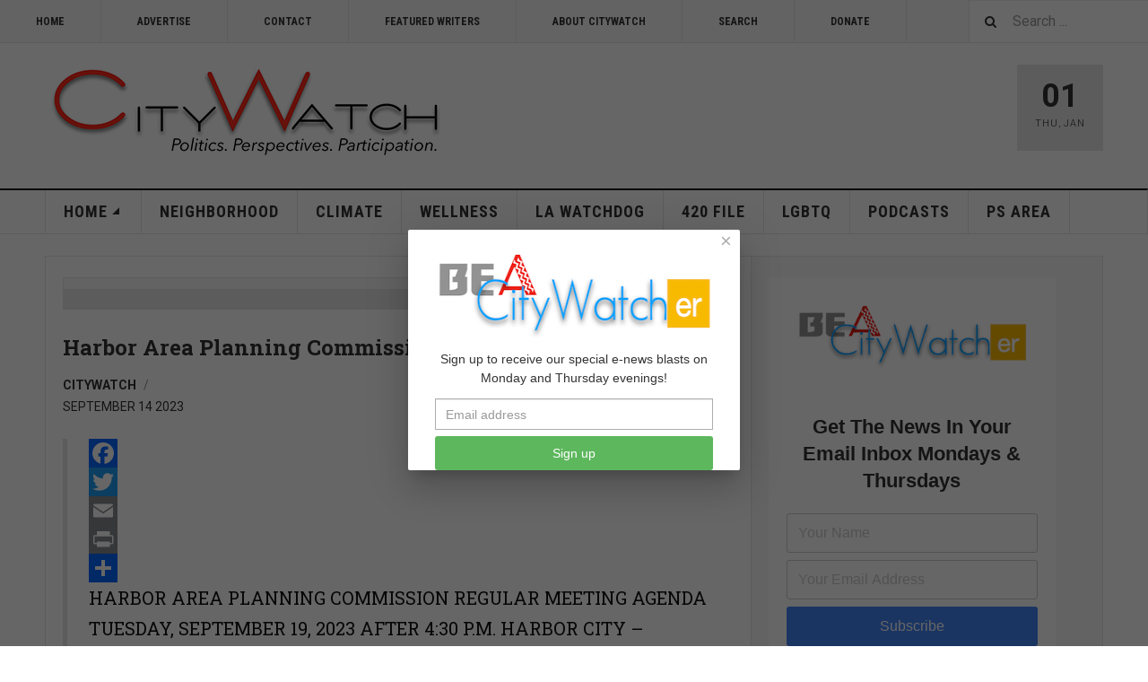

--- FILE ---
content_type: application/javascript
request_url: https://www.citywatchla.com/media/com_rstbox/js/engagebox.js?b965cd
body_size: 6556
content:
function _extends(){return(_extends=Object.assign?Object.assign.bind():function(e){for(var t=1;t<arguments.length;t++){var n,o=arguments[t];for(n in o)Object.prototype.hasOwnProperty.call(o,n)&&(e[n]=o[n])}return e}).apply(this,arguments)}function _inheritsLoose(e,t){e.prototype=Object.create(t.prototype),_setPrototypeOf(e.prototype.constructor=e,t)}function _setPrototypeOf(e,t){return(_setPrototypeOf=Object.setPrototypeOf?Object.setPrototypeOf.bind():function(e,t){return e.__proto__=t,e})(e,t)}function _createForOfIteratorHelperLoose(e,t){var n,o="undefined"!=typeof Symbol&&e[Symbol.iterator]||e["@@iterator"];if(o)return(o=o.call(e)).next.bind(o);if(Array.isArray(e)||(o=_unsupportedIterableToArray(e))||t&&e&&"number"==typeof e.length)return o&&(e=o),n=0,function(){return n>=e.length?{done:!0}:{done:!1,value:e[n++]}};throw new TypeError("Invalid attempt to iterate non-iterable instance.\nIn order to be iterable, non-array objects must have a [Symbol.iterator]() method.")}function _unsupportedIterableToArray(e,t){var n;if(e)return"string"==typeof e?_arrayLikeToArray(e,t):"Map"===(n="Object"===(n=Object.prototype.toString.call(e).slice(8,-1))&&e.constructor?e.constructor.name:n)||"Set"===n?Array.from(e):"Arguments"===n||/^(?:Ui|I)nt(?:8|16|32)(?:Clamped)?Array$/.test(n)?_arrayLikeToArray(e,t):void 0}function _arrayLikeToArray(e,t){(null==t||t>e.length)&&(t=e.length);for(var n=0,o=new Array(t);n<t;n++)o[n]=e[n];return o}!function(c,l){"use strict";c.EngageBoxTriggers={onIdle:function(e){var t,n=["mousedown","mousemove","keypress","scroll","touchstart","click"];function o(){clearTimeout(t),t=setTimeout(i,e.time)}function i(){e.callback(),n.forEach(function(e){l.removeEventListener(e,o)})}this.start=function(){o(),c.addEventListener("load",o),n.forEach(function(e){l.addEventListener(e,o)})},this.bind=function(){this.start()}},onAdBlockDetect:function(n){function e(){var e,t;o||((e=l.createElement("div")).className="adsbygoogle pub_300x250 pub_300x250m pub_728x90 text-ad textAd text_ad text_ads text-ads text-ad-links ad-text adSense adBlock adContent adBanner ebAdDetector",e.setAttribute("style","width: 1px !important; height: 1px !important; position: absolute !important; left: -10000px !important; top: -1000px !important;"),l.body.appendChild(e),t="none"===getComputedStyle(e,null).display,setTimeout(function(){e.remove()},5e3),t&&(o=!0,n.callback()))}var o=!1;return this.bind=function(){e(),c.onload=e,c.onload=setTimeout(e,1e3)},this},onHover:function(e){function t(){o=setTimeout(function(){e.callback()},e.delay)}function n(){clearTimeout(o)}var o,i=l.querySelectorAll(e.selector);if(i.length)return this.bind=function(){i.forEach(function(e){e.addEventListener("mouseover",t),e.addEventListener("mouseout",n)})},this.unbind=function(){i.forEach(function(e){e.removeEventListener("mouseover",t),e.removeEventListener("mouseout",n)})},this},onExit:function(t){function e(e){e.relatedTarget||e.toElement||e.clientY>t.sensitivity||(i=setTimeout(r,t.delay))}function n(){i&&(clearTimeout(i),i=null)}var o=this,i=(t=EngageBox.extend({sensitivity:20,aggressive:!1,timer:2e3,delay:0,callback:null},t),null),r=function(){t.callback(),t.aggressive||o.unbind()};return this.bind=function(){setTimeout(function(){l.addEventListener("mouseout",e),l.addEventListener("mouseenter",n)},t.timer)},this.unbind=function(){l.removeEventListener("mouseout",e),l.removeEventListener("mouseenter",n)},this},onScrollDepth:function(t){function e(){var e=s()==t.scroll_dir;r()&&e&&"function"==typeof t.callback&&(t.callback(),t.once)&&o.unbind(),a=l.body.getBoundingClientRect().top}var n,o=this,i=(t=EngageBox.extend({scroll_depth:"percentage",scroll_depth_value:80,scroll_dir:"down",callback:null,once:!0},t),function(){var e=l.documentElement,t=l.body,n="scrollTop",o="scrollHeight";return(e[n]||t[n])/((e[o]||t[o])-e.clientHeight)*100}),r=function(){var e="percentage"==t.scroll_depth?i():c.scrollY;return"up"==s()?e<=t.scroll_depth_value:e>=t.scroll_depth_value},s=function(){var e=l.body.getBoundingClientRect().top;return a<e?"up":"down"},a=0;return this.bind=function(){n=EngageBox.throttle(e,10),e(),c.addEventListener("scroll",n)},this.unbind=function(){c.removeEventListener("scroll",n)},this},onClick:function(t){var e;if((t=EngageBox.extend({selector:null,callback:null},t)).selector)return e=function(e){e.target.closest(t.selector)&&(e.preventDefault(),t.callback(e))},this.bind=function(){return l.addEventListener("click",e)},this.unbind=function(){return l.removeEventListener("click",e)},this},onExternalLink:function(o){o=EngageBox.extend({selector:null,callback:null},o);function e(e){var t=e.target;if("a"!=t.nodeName.toLocaleLowerCase()){var n=t.closest("a");if(!n)return;t=n}t.classList.contains("eb-btn-continue")||o.selector&&!t.matches(o.selector)||location.hostname!==t.hostname&&t.hostname.length&&(e.preventDefault(),o.callback(t))}return this.bind=function(){l.addEventListener("click",e)},this.unbind=function(){l.removeEventListener("click",e)},this},onPageLoad:function(e){return this.bind=function(){e.early_trigger?e.callback():c.addEventListener("load",function(){e.callback()})},this},onElementVisibility:function(t){var n=this;if((t=EngageBox.extend({selector:"",threshold:.5,on:"",off:"",once:!0},t)).selector&&c.IntersectionObserver){var o,i,e=l.querySelectorAll(t.selector);if(e.length)return o=!1,i=new IntersectionObserver(function(e){e.forEach(function(e){e.isIntersecting?(t.on(),o=!0,"function"!=typeof t.off&&t.once&&n.unbind()):"function"==typeof t.off&&(t.off(),o)&&t.once&&n.unbind()})},{threshold:t.threshold}),this.bind=function(){e.forEach(function(e){i.observe(e)})},this.unbind=function(){e.forEach(function(e){i.unobserve(e)})},this}}}}(window,document),function(i,s){"use strict";var o,n=[];i.EngageBox=function(r){function l(t,e){var n,o=r.call(this)||this,i=(o.name="EngageBox",o.el=t,o.el.box=t.querySelector(".eb-dialog"),o.id=parseInt(t.dataset.id),o.activeTriggers=[],{trigger:"onPageLoad",trigger_selector:"",prevent_default:!(o.opened=!1),delay:0,early_trigger:!1,scroll_depth:"percentage",scroll_depth_value:80,scroll_dir:"down",firing_frequency:1,reverse_scroll_close:!1,threshold:.5,close_out_viewport:!1,exit_timer:2e3,idle_time:1e4,animation_open:"fadeIn",animation_close:"fadeOut",animation_duration:400,disable_page_scroll:!1,close_on_esc:!1,ga_tracking:!1,ga_tracking_id:"",ga_tracking_label:o.name,css_class_prefix:"eb-",auto_focus:!1,test_mode:!1,debug:!1});try{n=JSON.parse(t.dataset.options)}catch(e){console.warn("EngageBox: Cannot parse box's data-options property. Using default settings.",t)}return o.options=o.constructor.extend(i,e||n||[]),o.init(),o}_inheritsLoose(l,r);var e=l.prototype;return e.animate=function(t,e,n,o){(o=(o=void 0===o?void 0:o)||this.el.box).style.setProperty("--animate-duration",e+"ms"),o.classList.add("engagebox__animated","engagebox__"+t),o.addEventListener("animationend",function e(){o.classList.remove("engagebox__animated","engagebox__"+t),o.removeEventListener("animationend",e),"function"==typeof n&&n()})},e.open=function(e){var t=this,n=this.constructor.extend(_extends({},this.options),e);setTimeout(function(){t.opened?t.log("Open Fail: Already opened."):t.isTransitioning()?t.log("Open Fail: Is triggering.."):!1===t.emitEvent("beforeOpen")?t.log("Open aborted"):(t.el.classList.add("triggering"),t.el.classList.remove("eb-hide"),t.emitEvent("open",e),t.animate(n.animation_open,n.animation_duration,function(){t.opened=!0,t.el.classList.remove("triggering"),t.emitEvent("afterOpen",e)}))},n.delay)},e.close=function(e){var t=this,n=this.constructor.extend(_extends({},this.options),e);this.opened?this.isTransitioning()?this.log("Close Fail: Is triggering."):!1===this.emitEvent("beforeClose")?this.log("Close aborted"):(this.el.classList.add("triggering"),t.emitEvent("close",e),this.animate(n.animation_close,n.animation_duration,function(){t.opened=!1,t.el.classList.remove("triggering"),t.emitEvent("afterClose",e),t.el.classList.add("eb-hide")})):this.log("Close Fail: Already closed")},e.getCSRFToken=function(){var e=this.constructor.getJoomlaOption("csrf.token");return e||this.options.token},e.getBaseURL=function(){var e=this.constructor.getJoomlaOption("system.paths");return(e?e.root+"/":i.location.pathname)+"index.php?option=com_ajax&plugin=rstbox&format=raw&task=trackevent&box="+this.id},e.request=function(t,n){n=this.constructor.extend({onSuccess:null},n);var e=Object.keys(t).map(function(e){return e+"="+t[e]}).join("&"),o=new XMLHttpRequest;o.open("POST",this.getBaseURL()+"&"+e,!0),o.setRequestHeader("X-Ajax-Engine",this.name),o.setRequestHeader("X-CSRF-Token",this.getCSRFToken()),o.onload=function(){var e=o.response;try{e=JSON.parse(e)}catch(e){}200===o.status&&n.onSuccess&&n.onSuccess.call(i,e,o)},o.send()},e.isTransitioning=function(){return this.el.classList.contains("triggering")},e.toggle=function(e){this.opened?this.close(e):this.open(e)},e.unbindTriggers=function(){this.activeTriggers.forEach(function(e){e.hasOwnProperty("unbind")&&e.unbind()}),this.log("Triggers unbound")},e.trigger_onScrollDepth=function(e){var t=this,n=this.constructor.extend(_extends({},this.options),e);return new EngageBoxTriggers.onScrollDepth({scroll_depth:n.scroll_depth,scroll_depth_value:n.scroll_depth_value,scroll_dir:n.scroll_dir,once:1==n.firing_frequency,callback:function(){t.open(),n.reverse_scroll_close&&new EngageBoxTriggers.onScrollDepth({scroll_depth:n.scroll_depth,scroll_depth_value:n.scroll_depth_value,scroll_dir:"up"==n.scroll_dir?"down":"up",callback:function(){t.close({temporary:!0})}}).bind()}})},e.trigger_onElementVisibility=function(e){var t=this,e=this.constructor.extend(_extends({},this.options),e);return new EngageBoxTriggers.onElementVisibility({selector:e.trigger_selector,threshold:e.threshold,once:1==e.firing_frequency,on:function(){t.open()},off:e.close_out_viewport?function(){return t.close({temporary:!0})}:null})},e.trigger_onHover=function(e){var t=this,e=this.constructor.extend(_extends({},this.options),e);return new EngageBoxTriggers.onHover({selector:e.trigger_selector,delay:e.delay,callback:function(){t.open({delay:0})}})},e.trigger_onClick=function(e){var t=this,e=this.constructor.extend(_extends({},this.options),e);return new EngageBoxTriggers.onClick({selector:e.trigger_selector,prevent_default:e.prevent_default,callback:function(e){t.triggerElement=e.target,t.open()}})},e.trigger_onExternalLink=function(e){var n=this,e=this.constructor.extend(_extends({},this.options),e);return new EngageBoxTriggers.onExternalLink({selector:e.trigger_selector,callback:function(e){n.triggerElement=e,n.open();var t=n.el.querySelector(".eb-btn-continue");t&&(t.setAttribute("href",e.getAttribute("href")),null!==e.getAttribute("target"))&&t.setAttribute("target",e.getAttribute("target"))}})},e.trigger_onExit=function(e){var t=this,e=this.constructor.extend(_extends({},this.options),e);return this.constructor.isTouchDevice()?new EngageBoxTriggers.onScrollDepth({scroll_depth_value:40,scroll_dir:"up",once:!0,callback:function(){t.open()}}):new EngageBoxTriggers.onExit({timer:e.exit_timer,aggressive:2==e.firing_frequency,callback:function(){t.open({delay:0})}})},e.trigger_onPageLoad=function(e){var t=this,e=this.constructor.extend(_extends({},this.options),e);return new EngageBoxTriggers.onPageLoad({early_trigger:e.early_trigger,callback:function(){t.open()}})},e.trigger_onAdBlockDetect=function(){var e=this;return new EngageBoxTriggers.onAdBlockDetect({callback:function(){e.open()}})},e.trigger_onIdle=function(e){var t=this,e=this.constructor.extend(_extends({},this.options),e),n=new EngageBoxTriggers.onIdle({time:e.idle_time,callback:function(){t.open({delay:0})}});return 2==e.firing_frequency&&this.on("afterClose",function(){n.start()}),n},e.bindTrigger=function(e,t){var n="trigger_"+(e=e||this.options.trigger);"function"!=typeof this[n]?this.log("Trigger not found: "+e):(n=this[n](t)).hasOwnProperty("bind")?(n.bind(),this.activeTriggers.push(n),this.log("Bind Trigger: "+e)):(t="Cannot bind trigger "+e+". ",n.error&&(t+=n.error),this.warn(t))},e.emitEvent=function(e,t){(t=t||{}).instance=this;var n="EngageBox"+(e.charAt(0).toUpperCase()+e.slice(1)),n=new CustomEvent(n,{detail:t,cancelable:!0});return s.dispatchEvent(n),this.emit(e,this,t)},e.HTMLAttributes=function(){var c=this;0<n.length||s.addEventListener("click",function(e){var t=e.target;if(t.hasAttribute("data-ebox-cmd")||t.hasAttribute("data-ebox")){var n=t.dataset.ebox||t.closest(".eb-inst").dataset.id;if(n){var o=l.getInstance(n);if(o){for(var i=t.getAttribute("data-ebox-cmd"),r={},s=0;s<t.attributes.length;s++){var a=t.attributes[s];/^data-ebox-/.test(a.nodeName)&&(r[a.nodeName.replace(/^data-ebox-/,"")]=a.nodeValue)}switch(r.triggerEvent=e,c.triggerElement=t,i){case"open":o.open(r);break;case"close":o.close(r);break;case"closeKeep":case"hide":console.warn('The "'+i+'" command is deprecated. Please, use "close" command instead.'),o.close(r);break;default:o.toggle(r)}e.preventDefault()}else console.warn('EngageBox with ID "#'+n+'" not found on the page. Make sure it is published.')}}})},e.bindActions=function(){var o=this,e=(this.on("beforeOpen",function(){if(!o.options.test_mode&&o.constructor.getCookie(o.name.toLowerCase()+"_"+o.id))return!1}),s.querySelector("html")),t=this.options.css_class_prefix;this.options.disable_page_scroll&&this.on("open",function(){e.classList.add(t+"page_no_scroll")}).on("afterClose",function(){e.classList.remove(t+"page_no_scroll")}),this.HTMLAttributes(),this.on("open",function(){e.classList.add(t+this.id+"-opening")}).on("afterOpen",function(){this.el.classList.add(t+"visible"),e.classList.add(t+this.id+"-open"),e.classList.remove(t+this.id+"-opening"),e.classList.add(t+this.el.dataset.type)}).on("close",function(){e.classList.add(t+this.id+"-closing")}).on("afterClose",function(){this.el.classList.remove(t+"visible"),e.classList.remove(t+this.id+"-open"),e.classList.remove(t+this.id+"-closing"),e.classList.remove(t+this.el.dataset.type)}),this.on("open",function(){o.request({event:"open"})}).on("afterClose",function(e,t){var n={event:"close"};t&&Object.keys(t).forEach(function(e){"object"!=typeof t[e]&&(n["options["+e+"]"]=t[e])}),o.request(n,{onSuccess:function(e){"stop"==e.action&&o.destroy();e=t.triggerEvent&&t.triggerEvent.target?t.triggerEvent.target:null;e&&"A"===e.tagName&&e.href&&0==e.dataset.eboxPrevent&&("_blank"===e.target?i.open(e.href,"_blank","noopener"):i.location.href=e.href)}})})},e.destroy=function(){return this.off(),this.unbindTriggers(),this.log("Destroyed"),this.el.parentNode.removeChild(this.el),this},e.update=function(){return this.off(),this.unbindTriggers(),this.bindActions(),this.bindTrigger(),this},e.warn=function(e){this.options.debug&&(e=this.name+" #"+this.id+": "+e,console.warn(e))},e.log=function(e){this.options.debug&&(e=this.name+" #"+this.id+": "+e,console.log(e))},e.getContent=function(){return this.el.querySelector(".eb-content")},l.getCookie=function(e){for(var t=e+"=",n=s.cookie.split(";"),o=0;o<n.length;o++){for(var i=n[o];" "==i.charAt(0);)i=i.substring(1);if(0==i.indexOf(t))return i.substring(t.length,i.length)}return""},l.getInstance=function(t){return n.find(function(e){return e.id==t})},l.closeAll=function(){n.forEach(function(e){e.close()})},l.getInstances=function(t){return void 0===t?n:n.filter(function(e){return e.el.dataset.type==t})},l.getTotalOpened=function(){var t=0;return n.forEach(function(e){e.opened&&t++}),t},l.onReady=function(e){"loading"!=s.readyState?e():s.addEventListener("DOMContentLoaded",e)},l.getJoomlaOption=function(e,t){if("undefined"!=typeof Joomla)return Joomla.getOptions(e);if(!o){var n=s.querySelector(".joomla-script-options");if(!n)return;o=JSON.parse(n.text||n.textContent)}return void 0!==o[e]?o[e]:t},l.throttle=function(o,i){var r=this,s=!1;return function(){if(!s){for(var e=arguments.length,t=new Array(e),n=0;n<e;n++)t[n]=arguments[n];o.apply(r,t),s=!0,setTimeout(function(){s=!1},i)}}},l.isTouchDevice=function(){var e=" -webkit- -moz- -o- -ms- ".split(" ");return!!("ontouchstart"in i||i.DocumentTouch&&s instanceof DocumentTouch)||(e=["(",e.join("touch-enabled),("),"heartz",")"].join(""),i.matchMedia(e).matches)},l.extend=function(e,t){for(var n in t)t.hasOwnProperty(n)&&(e[n]=t[n]);return e},e.init=function(){var t=this;this.el.classList.contains(this.options.css_class_prefix+"init")||n.some(function(e){return e.id==t.id})||(this.bindActions(),this.bindTrigger(),this.el.classList.add(this.options.css_class_prefix+"init"),n.push(this),this.el.engagebox=this)},l}(function(){function e(){}var t=e.prototype;return t.on=function(e,t){return this._callbacks=this._callbacks||{},this._callbacks[e]||(this._callbacks[e]=[]),this._callbacks[e].push(t),this},t.emit=function(e){this._callbacks=this._callbacks||{};e=this._callbacks[e];if(e){for(var t=arguments.length,n=new Array(1<t?t-1:0),o=1;o<t;o++)n[o-1]=arguments[o];for(var i,r=_createForOfIteratorHelperLoose(e);!(i=r()).done;)if(0==i.value.apply(this,n))return!1}return this},t.off=function(e,t){if(this._callbacks&&0!==arguments.length){var n=this._callbacks[e];if(n)if(1===arguments.length)delete this._callbacks[e];else for(var o=0;o<n.length;o++)if(n[o]===t){n.splice(o,1);break}}else this._callbacks={};return this},e}())}(window,document),EngageBox.onReady(function(){document.querySelectorAll(".eb-inst").forEach(function(e){new EngageBox(e)})}),function(){"use strict";document.addEventListener("EngageBoxBeforeClose",function(e){var e=e.detail.instance,t=e.getContent();t&&e.on("afterClose",function(){var e=t.querySelectorAll("video, audio"),e=(e.length&&e.forEach(function(e){return e.pause()}),t.querySelectorAll('iframe[src*="youtube.com"]'));e.length&&e.forEach(function(e){return e.contentWindow.postMessage('{"event":"command","func":"stopVideo","args":""}',"*")})})})}(),function(i,r){"use strict";EngageBox.onReady(function(){EngageBox.getInstances().forEach(function(t){var e,n,o=r.getComputedStyle(t.el.box);"1"===o.getPropertyValue("--eb-overlay-enabled")&&(e=t.options.animation_duration,o="1"===o.getPropertyValue("--eb-overlay-clickable"),n=t.el.querySelector(".eb-backdrop"),t.on("open",function(){n||((n=i.createElement("div")).classList.add("eb-backdrop"),t.el.appendChild(n)),t.animate("fadeIn",e,null,n)}).on("close",function(){t.animate("fadeOut",e,null,n)}),o)&&t.el.addEventListener("click",function(e){e.target===n&&t.close()},!0)})})}(document,window);var EngageBox_Accessibility=function(){function e(){window.EngageBox&&(this.instances=this.getInstancesSortedByZIndexDesc(),0!==this.instances.length)&&(this.lastClickedElement=null,this.initEvents())}var t=e.prototype;return t.initEvents=function(){var t=this;document.addEventListener("click",function(e){t.lastClickedElement=e.target,t.setFocus(e)}),document.addEventListener("keydown",function(e){t.closePopupOnESC(e)}),document.addEventListener("EngageBoxOpen",function(e){e.detail.instance.options.lastFocusableEl=document.activeElement,t.focusOnFirstFocusableElement(e.detail.instance)}),document.addEventListener("EngageBoxAfterClose",function(e){t.focusOnLastFocusableElement(e.detail.instance)})},t.setFocus=function(e){e=e.target.closest(".eb-inst");e&&this.trapFocusInModal(e.engagebox)},t.closePopupOnESC=function(e){var t;"Escape"!==e.key&&"Esc"!==e.key&&27!==e.keyCode||(e=null,(t=document.activeElement.closest(".eb-inst"))?e=t.engagebox:this.lastClickedElement&&this.lastClickedElement.closest(".eb-inst")&&(e=this.lastClickedElement.closest(".eb-inst").engagebox),e&&e.options.close_on_esc&&e.close())},t.focusOnFirstFocusableElement=function(e){var t;!e.options.auto_focus||parseInt(e.el.style.zIndex||0)<this.getHighestZIndex()||((t=this.getFocusableElements(e.el)).length&&this.getFirstFocusableElement(t).focus(),this.trapFocusInModal(e))},t.trapFocusInModal=function(e){var t,n,o=this.getFocusableElements(e.el);o.length&&(t=o[0],n=o[o.length-1],e.el.addEventListener("keydown",function(e){"Tab"!==e.key&&9!==e.keyCode||(e.shiftKey?document.activeElement===t&&(n.focus(),e.preventDefault()):document.activeElement===n&&(t.focus(),e.preventDefault()))}))},t.focusOnLastFocusableElement=function(e){e.options.lastFocusableEl&&e.options.lastFocusableEl.focus()},t.getFirstFocusableElement=function(e){var t;if(e.length)return(t=e[0]).closest("button.eb-close")&&e[1]?e[1]:t},t.getFocusableElements=function(e){for(var t=e.querySelector(".eb-content"),n=Array.from(t.querySelectorAll('button:not([disabled]), a[href], input:not([disabled]):not([type="hidden"]), select:not([disabled]), textarea:not([disabled]), [tabindex]:not([tabindex="-1"])')),o=[],i=0;i<n.length;i++)null!==n[i].offsetParent&&o.push(n[i]);return this.getOutsideButtonVisible(e)&&o.unshift(e.querySelector(".eb-close.placement-outside")),this.getInsideButtonVisible(e)&&o.unshift(e.querySelector(".eb-close.placement-inside")),o},t.getInstancesSortedByZIndexDesc=function(){var e=EngageBox.getInstances();return 0===e.length?[]:e.sort(function(e,t){return(parseInt(t.el.style.zIndex)||99999)-(parseInt(e.el.style.zIndex)||99999)})},t.getOutsideButtonVisible=function(e){return"none"!==window.getComputedStyle(e.querySelector(".eb-close.placement-outside")).getPropertyValue("--eb-close-button-outside")},t.getInsideButtonVisible=function(e){return"none"!==window.getComputedStyle(e.querySelector(".eb-close.placement-inside")).getPropertyValue("--eb-close-button-inside")},t.getHighestZIndex=function(){return parseInt(this.instances[0].el.style.zIndex||0)},e}();EngageBox.onReady(function(){new EngageBox_Accessibility});



--- FILE ---
content_type: application/javascript
request_url: https://www.citywatchla.com/templates/ja_teline_v/js/script.js
body_size: 2445
content:
/** 
 *------------------------------------------------------------------------------
 * @package       T3 Framework for Joomla!
 *------------------------------------------------------------------------------
 * @copyright     Copyright (C) 2004-2013 JoomlArt.com. All Rights Reserved.
 * @license       GNU General Public License version 2 or later; see LICENSE.txt
 * @authors       JoomlArt, JoomlaBamboo, (contribute to this project at github 
 *                & Google group to become co-author)
 * @Google group: https://groups.google.com/forum/#!forum/t3fw
 * @Link:         http://t3-framework.org 
 *------------------------------------------------------------------------------
 */

var jActions = {};

(function($){
    // Switch tool
    jActions.switchClass = function ($btn) {
        var action = $btn.data('action'),
            target = $btn.data('target'),
            value = $btn.data('value'),
            key = $btn.data('key'),
            $target = $btn.parents(target);
        if (!$target.length) $target = $(target);
        // get all class to remove
        $target.find ('[data-action="' + action + '"]').not($btn).each(function(){
            $(this).removeClass ('active');
            $target.removeClass ($(this).data('value'));
        });
        $target.addClass (value);
        $btn.addClass ('active');
        // store into cookie
        $.cookie (action + '-' + key, $btn.data('cookie') != 'no' ? value : '', {path: '/'});
    };
    jActions.switchClassInit = function ($btn) {
        var action = $btn.data('action'),
            target = $btn.data('target'),
            defaultValue = $btn.data('value'),
            key = $btn.data('key'),
            cookieValue = $.cookie(action + '-' + key),
            value = cookieValue ? cookieValue : defaultValue,
            $target = $btn.parents(target);
        if (!$target.length) $target = $(target);
        // get all class to remove
        $target.find ('[data-action="' + action + '"]').each(function(){
            var $this = $(this);
            if ($this.data('value') == value) {
                $target.addClass (value);
                $this.addClass ('active');
            } else {
                $this.removeClass ('active');
                $target.removeClass ($this.data('value'));
            }
        });
        // store into cookie
        $.cookie (action + '-' + key, $btn.data('cookie') != 'no' ? value : '', {path: '/'});
    };


    // Switch tool
    jActions.onOff = function ($btn) {
        var action = $btn.data('action'),
            target = $btn.data('target'),
            cls = $btn.data('value'),
            key = $btn.data('key'),
            $target = $btn.parents(target),
            value = '';
        if (!$target.length) $target = $(target);
        value = $target.hasClass (cls) ? 'off' : 'on';
        // get all class to remove
        if (value == 'off') {
            $target.removeClass (cls);
            $btn.removeClass('on').addClass ('off');
        } else {
            $target.addClass (cls);
            $btn.removeClass('off').addClass ('on');
        }
        $.cookie (action + '-' + key, $btn.data('cookie') != 'no' ? value : '', {path: '/'});
    };
    jActions.onOffInit = function ($btn) {
        var action = $btn.data('action'),
            target = $btn.data('target'),
            cls = $btn.data('value'),
            defaultValue = $btn.data('default'),
            key = $btn.data('key'),
            cookieValue = $.cookie(action + '-' + key),
            value = cookieValue ? cookieValue : defaultValue,
            $target = $btn.parents(target);
        if (!$target.length) $target = $(target);
        // get all class to remove
        if (value == 'on') {
            $target.addClass (cls);
            $btn.addClass ('on');
        } else {
            $btn.addClass ('off');
        }
        // store into cookie
        $.cookie (action + '-' + key, $btn.data('cookie') != 'no' ? value : '', {path: '/'});
    };


    // next-prev actions tool
    jActions.nextPrev = function ($btn) {
        var action = $btn.data('action'),
            target = $btn.data('target'),
            prop = $btn.data('key'),
            value = parseInt($btn.data('value')),
            $target = $btn.parents(target),
            values = $btn.parent().data(prop + 's').split(','),
            curVal = $.cookie(action + '-' + prop),
            curValIdx = $.inArray(curVal, values),
            newValIdx = curValIdx + value;
        if (!$target.length) $target = $(target);
        if (!$btn.parent().data('loop') && (newValIdx < 0 || newValIdx >= values.length)) {
            return ;
        }
        newValIdx = newValIdx < 0 ? values.length-1 : (newValIdx >= values.length ? 0 : newValIdx);
        if (newValIdx != curValIdx) {
            $target.removeClass(prop + '-' + curVal.replace(' ', '-').toLowerCase()).addClass(prop + '-' + values[newValIdx].replace(' ', '-').toLowerCase());
            if ($btn.data('cookie') != 'no') $.cookie(action + '-' + prop, values[newValIdx], {path: '/'});
            $btn.parent().find ('strong').removeClass().addClass (values[newValIdx]);
        }
    };
    jActions.nextPrevInit = function ($btn) {
        var action = $btn.data('action'),
            target = $btn.data('target'),
            prop = $btn.data('key'),
            defaultValue = $btn.data('default'),
            $target = $btn.parents(target),
            cookieValue = $.cookie(action + '-' + prop),
            value = cookieValue ? cookieValue : defaultValue;
        if (!$target.length) $target = $(target);
        if (value) {
            $target.addClass(prop + '-' + value.replace(' ', '-').toLowerCase());
            if ($btn.data('cookie') != 'no') $.cookie(action + '-' + prop, value, {path: '/'});
            $btn.parent().find ('strong').removeClass().addClass (value);
        }
    };

    jActions.loadModuleNextPage = function(link, modid, container, callback) {
        var btn = $(link);
        var curPage = parseInt(btn.attr('data-page'));
        if(!curPage) curPage = 1;

        btn.attr('disabled', 'disabled');
        btn.find('.fa-spin').show();

        var url = btn.data('link');
        url += (url.indexOf('?') == -1 ? '?' : '&') + 't3action=module&style=raw&mid='+modid+'&_module_page=' + (curPage + 1);
        $.ajax({
            url: url,
            method: 'POST',
            success: function(data) {
                $(link).find('.fa-spin').hide();
                if(data && data.replace(/^\s+|\s+$/gm,'') != '') {
                    $('#'+container).append(data);
                    btn.attr('data-page', curPage + 1);
                    if(btn.data('maxpage') && curPage + 1 < btn.data('maxpage')) {
                        btn.removeAttr('disabled');
                    } else {
                        btn.html(Joomla.JText._('TPL_LOAD_MODULE_AJAX_DONE'));
                    }
                    if(typeof(callback) == 'function') {
                        callback();
                    }
                    $(data).find("script").each(function(i) {
                        eval($(this).text());
                    });
                } else {
                    btn.html(Joomla.JText._('TPL_LOAD_MODULE_AJAX_DONE'));
                }
            }
        });
        return false;
    };
})(jQuery);

jQuery(document).ready(function($){
    $('[data-action]').each (function() {
        // check & init default
        var $this = $(this),
            action = $this.data('action');
        if (jActions[action]) {
            $this.on('click', function() {
                jActions[action]($this);
                return false;
            });
        }
        if ($this.data('default') != undefined && jActions[action + 'Init']) {
            jActions[action + 'Init'] ($this);
        }
    });

    // prev / next article in reading-mode
    $('.pagenav li a').on ('click', function() {
        if ($('html').hasClass ('reading-mode')) {
            $.cookie ('onOff-reading-mode', 'on', {path: '/'});
        }
    });
		
		
		////////////////////////////////
		// equalheight for col
		////////////////////////////////
		var ehArray = ehArray2 = [],
			i = 0;
		
		$('.equal-height').each (function(){
			var $ehc = $(this);
			if ($ehc.has ('.equal-height')) {
				ehArray2[ehArray2.length] = $ehc;
			} else {
				ehArray[ehArray.length] = $ehc;
			}
		});
		for (i = ehArray2.length -1; i >= 0; i--) {
			ehArray[ehArray.length] = ehArray2[i];
		}
		
		var equalHeight = function() {
			for (i = 0; i < ehArray.length; i++) {
				var $cols = ehArray[i].children().filter('.col'),
					maxHeight = 0;
				$cols.css('min-height', 0).each (function() {
					maxHeight = Math.max(maxHeight, $(this).innerHeight());
				});
				$cols.css('min-height', maxHeight);
			}
			// store current size
			$('.equal-height > .col').each (function(){
				var $col = $(this);
				$col.data('old-width', $col.width()).data('old-height', $col.innerHeight());
			});
		};
		
		equalHeight();
		
		// monitor col width and fire equalHeight
		setInterval(function() {
			$('.equal-height > .col').each(function(){
				var $col = $(this);
				if (($col.data('old-width') && $col.data('old-width') != $col.width()) ||
						($col.data('old-height') && $col.data('old-height') != $col.innerHeight())) {
					equalHeight();
					// break each loop
					return false;
				}
			});
		}, 500);
	
	// special fix link popup for acymailing module. will remove when acymailing update fix for front end edit module.
	var acy_site = $('html.com_config').find('#t3-content').find('#modules-form').find('#jform_params_moduleclass_sfx').val();
	if (acy_site == 'acy-email-footer') {
		$('html.com_config').find('#t3-content').find('#modules-form').find('a.modal').each(function(i, e) {
			var acylhref = ja_base_uri+'/administrator/index.php?option=com_acymailing&tmpl=component&ctrl=chooselist&task='+$(this).prev().attr('id')+'&values='+$(this).prev().val()+'&control=';
			if (!($(this).attr('href').search("acyba.com") > 0)) {
				$(this).attr('href', acylhref);
			}
		});
	}
	// end special fix link popup for acymailing module.
	
	// temporary fix for acm popup module.
	$('html.com_config div#ja-acm-admin div#jatools-videos').find('a.modal').each(function(i, e) {
		var acms = $(this).attr('href');
		var acmn = acms.indexOf('?');
		acms = acms.substring(parseInt(acmn)+1);
		$(this).attr('href', ja_base_uri+'/administrator/index.php?'+acms);
	});
	
	// fix ipad calendar not close when click outsite calendar.
	$('html.com_users').on({ 'touchstart' : function(){ 
	    if (!$(event.target).closest(".calendar").length) {
	        $('.calendar').hide();
	    }
	}});
});

--- FILE ---
content_type: application/javascript
request_url: https://www.citywatchla.com/templates/ja_teline_v/acm/events/js/script.js
body_size: -381
content:
/* Put your custom javascript for this layout here */